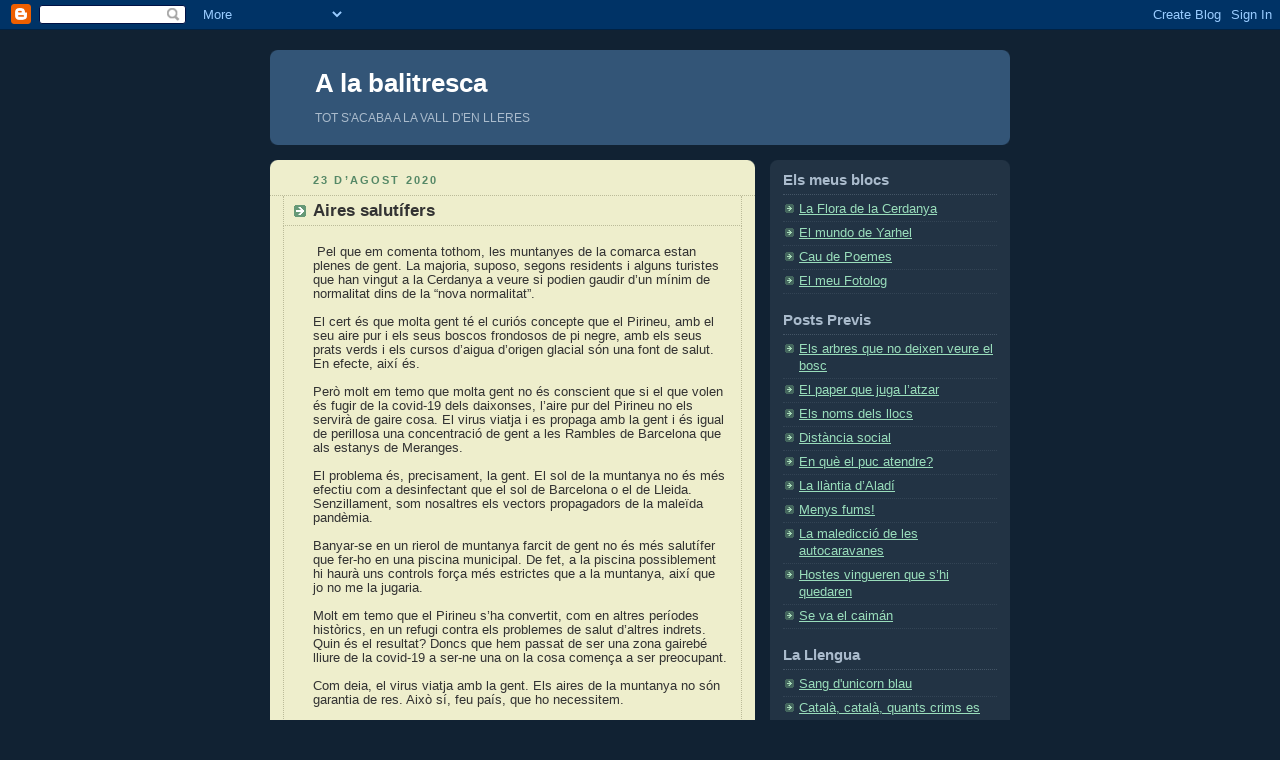

--- FILE ---
content_type: text/html; charset=UTF-8
request_url: http://alabalitresca.blogspot.com/2020/08/aires-salutifers.html
body_size: 14188
content:
<!DOCTYPE html PUBLIC "-//W3C//DTD XHTML 1.0 Strict//EN" "http://www.w3.org/TR/xhtml1/DTD/xhtml1-strict.dtd">



<html xmlns="http://www.w3.org/1999/xhtml" xml:lang="en" lang="en">

<head>
  <title>A la balitresca: Aires salutífers</title>

  <script type="text/javascript">(function() { (function(){function b(g){this.t={};this.tick=function(h,m,f){var n=f!=void 0?f:(new Date).getTime();this.t[h]=[n,m];if(f==void 0)try{window.console.timeStamp("CSI/"+h)}catch(q){}};this.getStartTickTime=function(){return this.t.start[0]};this.tick("start",null,g)}var a;if(window.performance)var e=(a=window.performance.timing)&&a.responseStart;var p=e>0?new b(e):new b;window.jstiming={Timer:b,load:p};if(a){var c=a.navigationStart;c>0&&e>=c&&(window.jstiming.srt=e-c)}if(a){var d=window.jstiming.load;
c>0&&e>=c&&(d.tick("_wtsrt",void 0,c),d.tick("wtsrt_","_wtsrt",e),d.tick("tbsd_","wtsrt_"))}try{a=null,window.chrome&&window.chrome.csi&&(a=Math.floor(window.chrome.csi().pageT),d&&c>0&&(d.tick("_tbnd",void 0,window.chrome.csi().startE),d.tick("tbnd_","_tbnd",c))),a==null&&window.gtbExternal&&(a=window.gtbExternal.pageT()),a==null&&window.external&&(a=window.external.pageT,d&&c>0&&(d.tick("_tbnd",void 0,window.external.startE),d.tick("tbnd_","_tbnd",c))),a&&(window.jstiming.pt=a)}catch(g){}})();window.tickAboveFold=function(b){var a=0;if(b.offsetParent){do a+=b.offsetTop;while(b=b.offsetParent)}b=a;b<=750&&window.jstiming.load.tick("aft")};var k=!1;function l(){k||(k=!0,window.jstiming.load.tick("firstScrollTime"))}window.addEventListener?window.addEventListener("scroll",l,!1):window.attachEvent("onscroll",l);
 })();</script><script type="text/javascript">function a(){var b=window.location.href,c=b.split("?");switch(c.length){case 1:return b+"?m=1";case 2:return c[1].search("(^|&)m=")>=0?null:b+"&m=1";default:return null}}var d=navigator.userAgent;if(d.indexOf("Mobile")!=-1&&d.indexOf("WebKit")!=-1&&d.indexOf("iPad")==-1||d.indexOf("Opera Mini")!=-1||d.indexOf("IEMobile")!=-1){var e=a();e&&window.location.replace(e)};
</script><meta http-equiv="Content-Type" content="text/html; charset=UTF-8" />
<meta name="generator" content="Blogger" />
<link rel="icon" type="image/vnd.microsoft.icon" href="https://www.blogger.com/favicon.ico"/>
<link rel="alternate" type="application/atom+xml" title="A la balitresca - Atom" href="http://alabalitresca.blogspot.com/feeds/posts/default" />
<link rel="alternate" type="application/rss+xml" title="A la balitresca - RSS" href="http://alabalitresca.blogspot.com/feeds/posts/default?alt=rss" />
<link rel="service.post" type="application/atom+xml" title="A la balitresca - Atom" href="https://www.blogger.com/feeds/21861122/posts/default" />
<link rel="alternate" type="application/atom+xml" title="A la balitresca - Atom" href="http://alabalitresca.blogspot.com/feeds/1203062997680814746/comments/default" />
<link rel="stylesheet" type="text/css" href="https://www.blogger.com/static/v1/v-css/1601750677-blog_controls.css"/>
<link rel="stylesheet" type="text/css" href="https://www.blogger.com/dyn-css/authorization.css?targetBlogID=21861122&zx=99121397-5cff-4fd2-9026-1c90579e7b5d"/>


  <style type="text/css">
/*
-----------------------------------------------
Blogger Template Style
Name:     Rounders 3
Designer: Douglas Bowman
URL:      www.stopdesign.com
Date:     27 Feb 2004
----------------------------------------------- */


body {
  background:#123;
  margin:0;
  padding:20px 10px;
  text-align:center;
  font:x-small/1.5em "Trebuchet MS",Verdana,Arial,Sans-serif;
  color:#ccc;
  font-size/* */:/**/small;
  font-size: /**/small;
  }


/* Page Structure
----------------------------------------------- */
/* The images which help create rounded corners depend on the 
   following widths and measurements. If you want to change 
   these measurements, the images will also need to change.
   */
@media all {
  #content {
    width:740px;
    margin:0 auto;
    text-align:left;
    }
  #main {
    width:485px;
    float:left;
    background:#eec url("http://www.blogblog.com/rounders3/corners_main_bot.gif") no-repeat left bottom;
    margin:15px 0 0;
    padding:0 0 10px;
    color:#333;
    font-size:97%;
    line-height:1.5em;
    }
  #main2 {
    float:left;
    width:100%;
    background:url("http://www.blogblog.com/rounders3/corners_main_top.gif") no-repeat left top;
    padding:10px 0 0;
    }
  #sidebar {
    width:240px;
    float:right;
    margin:15px 0 0;
    font-size:97%;
    line-height:1.5em;
    }
  }
@media handheld {
  #content {
    width:90%;
    }
  #main {
    width:100%;
    float:none;
    background:#eec;
    }
  #main2 {
    float:none;
    width:100%;
    background:none;
    }
  #sidebar {
    width:100%;
    float:none;
    }
  }


/* Links
----------------------------------------------- */
a:link {
  color:#9db;
  }
a:visited {
  color:#798;
  }
a:hover {
  color:#fff;
  }
a img {
  border-width:0;
  }
#main a:link {
  color:#347;
  }
#main a:visited {
  color:#666;
  }
#main a:hover {
  color:#68a
  }


/* Blog Header
----------------------------------------------- */
@media all {
  #header {
    background:#357 url("http://www.blogblog.com/rounders3/corners_cap_bot.gif") no-repeat left bottom;
    margin:0 0 0;
    padding:0 0 8px;
    color:#fff;
    }
  #header div {
    background:url("http://www.blogblog.com/rounders3/corners_cap_top.gif") no-repeat left top;
    padding:8px 15px 0;
    }
  }
@media handheld {
  #header {
    background:#357;
    }
  #header div {
    background:none;
    }
  }
#blog-title {
  margin:0;
  padding:10px 30px 5px;
  font-size:200%;
  line-height:1.2em;
  }
#blog-title a {
  text-decoration:none;
  color:#fff;
  }
#description {
  margin:0;
  padding:5px 30px 10px;
  font-size:94%;
  line-height:1.5em;
  color:#abc;
  }


/* Posts
----------------------------------------------- */
.date-header {
  margin:0 28px 0 43px;
  font-size:85%;
  line-height:2em;
  text-transform:uppercase;
  letter-spacing:.2em;
  color:#586;
  }
.post {
  margin:.3em 0 25px;
  padding:0 13px;
  border:1px dotted #bb9;
  border-width:1px 0;
  }
.post-title {
  margin:0;
  font-size:135%;
  line-height:1.5em;
  background:url("http://www.blogblog.com/rounders3/icon_arrow.gif") no-repeat 10px .5em;
  display:block;
  border:1px dotted #bb9;
  border-width:0 1px 1px;
  padding:2px 14px 2px 29px;
  color:#333;
  }
#main a.title-link, .post-title strong {
  text-decoration:none;
  display:block;
  }
#main a.title-link:hover {
  background-color:#fff;
  color:#000;
  }
.post-body {
  border:1px dotted #bb9;
  border-width:0 1px 1px;
  border-bottom-color:#eec;
  padding:10px 14px 1px 29px;
  }
html>body .post-body {
  border-bottom-width:0;
  }
.post p {
  margin:0 0 .75em;
  }
p.post-footer {
  background:#fff;
  margin:0;
  padding:2px 14px 2px 29px;
  border:1px dotted #bb9;
  border-bottom:1px solid #eee;
  font-size:100%;
  line-height:1.5em;
  color:#666;
  text-align:right;
  }
html>body p.post-footer {
  border-bottom-color:transparent;
  }
p.post-footer em {
  display:block;
  float:left;
  text-align:left;
  font-style:normal;
  }
a.comment-link {
  /* IE5.0/Win doesn't apply padding to inline elements,
     so we hide these two declarations from it */
  background/* */:/**/url("http://www.blogblog.com/rounders3/icon_comment.gif") no-repeat 0 45%;
  padding-left:14px;
  }
html>body a.comment-link {
  /* Respecified, for IE5/Mac's benefit */
  background:url("http://www.blogblog.com/rounders3/icon_comment.gif") no-repeat 0 45%;
  padding-left:14px;
  }
.post img {
  margin:0 0 5px 0;
  padding:4px;
  border:1px solid #586;
  }
blockquote {
  margin:.75em 0;
  border:1px dotted #596;
  border-width:1px 0;
  padding:5px 15px;
  }
.post blockquote p {
  margin:.5em 0;
  }


/* Comments
----------------------------------------------- */
#comments {
  margin:-25px 13px 0;
  border:1px dotted #6a7;
  border-width:0 1px 1px;
  padding:20px 0 15px 0;
  }
#comments h4 {
  margin:0 0 10px;
  padding:0 14px 2px 29px;
  border-bottom:1px dotted #6a7;
  font-size:120%;
  line-height:1.4em;
  color:#333;
  }
#comments-block {
  margin:0 15px 0 9px;
  }
.comment-data {
  background:url("http://www.blogblog.com/rounders3/icon_comment.gif") no-repeat 2px .3em;
  margin:.5em 0;
  padding:0 0 0 20px;
  color:#666;
  }
.comment-poster {
  font-weight:bold;
  }
.comment-body {
  margin:0 0 1.25em;
  padding:0 0 0 20px;
  }
.comment-body p {
  margin:0 0 .5em;
  }
.comment-timestamp {
  margin:0 0 .5em;
  padding:0 0 .75em 20px;
  color:#fff;
  }
.comment-timestamp a:link {
  color:#fff;
  }
.deleted-comment {
  font-style:italic;
  color:gray;
  }


/* Profile
----------------------------------------------- */
@media all {
  #profile-container {
    background:#586 url("http://www.blogblog.com/rounders3/corners_prof_bot.gif") no-repeat left bottom;
    margin:0 0 15px;
    padding:0 0 10px;
    color:#fff;
    }
  #profile-container h2 {
    background:url("http://www.blogblog.com/rounders3/corners_prof_top.gif") no-repeat left top;
    padding:10px 15px .2em;
    margin:0;
    border-width:0;
    font-size:115%;
    line-height:1.5em;
    color:#fff;
    }
  }
@media handheld {
  #profile-container {
    background:#586;
    }
  #profile-container h2 {
    background:none;
    }
  }

.profile-datablock {
  margin:0 15px .5em;
  border-top:1px dotted #7a8;
  padding-top:8px;
  }
.profile-img {display:inline;}
.profile-img img {
  float:left;
  margin:0 10px 5px 0;
  border:4px solid #bec;
  }
.profile-data strong {
  display:block;
  }
#profile-container p {
  margin:0 15px .5em;
  }
#profile-container .profile-textblock {
  clear:left;
  }
#profile-container a {
  color:#fff;
  }
.profile-link a {
  background:url("http://www.blogblog.com/rounders3/icon_profile.gif") no-repeat 0 .1em;
  padding-left:15px;
  font-weight:bold;
  }
ul.profile-datablock {
  list-style-type:none;
  }


/* Sidebar Boxes
----------------------------------------------- */
@media all {
  .box {
    background:#234 url("http://www.blogblog.com/rounders3/corners_side_top.gif") no-repeat left top;
    margin:0 0 15px;
    padding:10px 0 0;
    color:#abc;
    }
  .box2 {
    background:url("http://www.blogblog.com/rounders3/corners_side_bot.gif") no-repeat left bottom;
    padding:0 13px 8px;
    }
  }
@media handheld {
  .box {
    background:#234;
    }
  .box2 {
    background:none;
    }
  }
.sidebar-title {
  margin:0;
  padding:0 0 .2em;
  border-bottom:1px dotted #456;
  font-size:115%;
  line-height:1.5em;
  color:#abc;
  }
.box ul {
  margin:.5em 0 1.25em;
  padding:0 0px;
  list-style:none;
  }
.box ul li {
  background:url("http://www.blogblog.com/rounders3/icon_arrow_sm.gif") no-repeat 2px .25em;
  margin:0;
  padding:0 0 3px 16px;
  margin-bottom:3px;
  border-bottom:1px dotted #345;
  line-height:1.4em;
  }
.box p {
  margin:0 0 .6em;
  }


/* Footer
----------------------------------------------- */
#footer {
  clear:both;
  margin:0;
  padding:15px 0 0;
  }
@media all {
  #footer div {
    background:#357 url("http://www.blogblog.com/rounders3/corners_cap_top.gif") no-repeat left top;
    padding:8px 0 0;
    color:#fff;
    }
  #footer div div {
    background:url("http://www.blogblog.com/rounders3/corners_cap_bot.gif") no-repeat left bottom;
    padding:0 15px 8px;
    }
  }
@media handheld {
  #footer div {
    background:#357;
    }
  #footer div div {
    background:none;
    }
  }
#footer hr {display:none;}
#footer p {margin:0;}
#footer a {color:#fff;} 
  </style>


<meta name='google-adsense-platform-account' content='ca-host-pub-1556223355139109'/>
<meta name='google-adsense-platform-domain' content='blogspot.com'/>
<!-- --><style type="text/css">@import url(https://www.blogger.com/static/v1/v-css/navbar/3334278262-classic.css);
div.b-mobile {display:none;}
</style>

</head>



<body><script type="text/javascript">
    function setAttributeOnload(object, attribute, val) {
      if(window.addEventListener) {
        window.addEventListener('load',
          function(){ object[attribute] = val; }, false);
      } else {
        window.attachEvent('onload', function(){ object[attribute] = val; });
      }
    }
  </script>
<div id="navbar-iframe-container"></div>
<script type="text/javascript" src="https://apis.google.com/js/platform.js"></script>
<script type="text/javascript">
      gapi.load("gapi.iframes:gapi.iframes.style.bubble", function() {
        if (gapi.iframes && gapi.iframes.getContext) {
          gapi.iframes.getContext().openChild({
              url: 'https://www.blogger.com/navbar/21861122?origin\x3dhttp://alabalitresca.blogspot.com',
              where: document.getElementById("navbar-iframe-container"),
              id: "navbar-iframe"
          });
        }
      });
    </script>



<!-- Begin #content - Centers all content and provides edges for floated columns -->

<div id="content">



<!-- Blog Header -->

<div id="header"><div>

  <h1 id="blog-title">
    <a href="http://alabalitresca.blogspot.com/">
	A la balitresca
	</a>
  </h1>
  <!--<p id="description">Reflexió crítica sobre allò que veig al meu entorn.</p>-->
  <p id="description">TOT S'ACABA A LA VALL D'EN LLERES</p>

</div></div>





<!-- Begin #main - Contains main-column blog content -->

<div id="main"><div id="main2"><div id="main3">



    
  <h2 class="date-header">23 d’agost 2020</h2>
  

  

     

  <!-- Begin .post -->

  <div class="post"><a name="1203062997680814746"></a>

     

    
	 
    <h3 class="post-title">
	 Aires salutífers
    </h3>
	 
    

    <div class="post-body">

      <p>
      <div style="clear:both;"></div><p class="MsoNormal" style="line-height: normal; margin-bottom: 0cm;">&nbsp;<span style="font-family: &quot;Arial&quot;,sans-serif;">Pel que em comenta tothom, les muntanyes
de la comarca estan plenes de gent. La majoria, suposo, segons residents i
alguns turistes que han vingut a la Cerdanya a veure si podien gaudir d’un
mínim de normalitat dins de la “nova normalitat”.</span></p>

<p class="MsoNormal" style="line-height: normal; margin-bottom: 0cm;"><span style="font-family: &quot;Arial&quot;,sans-serif;">&nbsp;</span></p>

<p class="MsoNormal" style="line-height: normal; margin-bottom: 0cm;"><span style="font-family: &quot;Arial&quot;,sans-serif;">El cert és que molta gent té el curiós
concepte que el Pirineu, amb el seu aire pur i els seus boscos frondosos de pi
negre, amb els seus prats verds i els cursos d’aigua d’origen glacial són una
font de salut. En efecte, així és.</span></p>

<p class="MsoNormal" style="line-height: normal; margin-bottom: 0cm;"><span style="font-family: &quot;Arial&quot;,sans-serif;">&nbsp;</span></p>

<p class="MsoNormal" style="line-height: normal; margin-bottom: 0cm;"><span style="font-family: &quot;Arial&quot;,sans-serif;">Però molt em temo que molta gent no és
conscient que si el que volen és fugir de la covid-19 dels daixonses, l’aire
pur del Pirineu no els servirà de gaire cosa. El virus viatja i es propaga amb
la gent i és igual de perillosa una concentració de gent a les Rambles de
Barcelona que als estanys de Meranges.</span></p>

<p class="MsoNormal" style="line-height: normal; margin-bottom: 0cm;"><span style="font-family: &quot;Arial&quot;,sans-serif;">&nbsp;</span></p>

<p class="MsoNormal" style="line-height: normal; margin-bottom: 0cm;"><span style="font-family: &quot;Arial&quot;,sans-serif;">El problema és, precisament, la gent. El
sol de la muntanya no és més efectiu com a desinfectant que el sol de Barcelona
o el de Lleida. Senzillament, som nosaltres els vectors propagadors de la
maleïda pandèmia.</span></p>

<p class="MsoNormal" style="line-height: normal; margin-bottom: 0cm;"><span style="font-family: &quot;Arial&quot;,sans-serif;">&nbsp;</span></p>

<p class="MsoNormal" style="line-height: normal; margin-bottom: 0cm;"><span style="font-family: &quot;Arial&quot;,sans-serif;">Banyar-se en un rierol de muntanya
farcit de gent no és més salutífer que fer-ho en una piscina municipal. De fet,
a la piscina possiblement hi haurà uns controls força més estrictes que a la
muntanya, així que jo no me la jugaria.</span></p>

<p class="MsoNormal" style="line-height: normal; margin-bottom: 0cm;"><span style="font-family: &quot;Arial&quot;,sans-serif;">&nbsp;</span></p>

<p class="MsoNormal" style="line-height: normal; margin-bottom: 0cm;"><span style="font-family: &quot;Arial&quot;,sans-serif;">Molt em temo que el Pirineu s’ha
convertit, com en altres períodes històrics, en un refugi contra els problemes
de salut d’altres indrets. Quin és el resultat? Doncs que hem passat de ser una
zona gairebé lliure de la covid-19 a ser-ne una on la cosa comença a ser
preocupant.</span></p>

<p class="MsoNormal" style="line-height: normal; margin-bottom: 0cm;"><span style="font-family: &quot;Arial&quot;,sans-serif;">&nbsp;</span></p>

<p class="MsoNormal" style="line-height: normal; margin-bottom: 0cm;"><span style="font-family: &quot;Arial&quot;,sans-serif;">Com deia, el virus viatja amb la gent.
Els aires de la muntanya no són garantia de res. Això sí, feu país, que ho
necessitem.</span></p>

<p class="MsoNormal" style="line-height: normal; margin-bottom: 0cm;"><span style="font-family: &quot;Arial&quot;,sans-serif;">&nbsp;</span></p>

<p class="MsoNormal" style="line-height: normal; margin-bottom: 0cm;"><span style="font-family: &quot;Arial&quot;,sans-serif;">&nbsp;</span></p>

<p class="MsoNormal" style="line-height: normal; margin-bottom: 0cm;"><span style="font-family: &quot;Arial&quot;,sans-serif;">&nbsp;</span></p>

<div style="clear:both; padding-bottom:0.25em"></div>
    </p>

    </div>

    <p class="post-footer">
      <em>posted by Yarhel (Enric Quílez) @ <a href="http://alabalitresca.blogspot.com/2020/08/aires-salutifers.html" title="permanent link">12:53 p. m.</a></em> &nbsp;
      
         <a class="comment-link" href="https://www.blogger.com/comment/fullpage/post/21861122/1203062997680814746" onclick="window.open('https://www.blogger.com/comment/fullpage/post/21861122/1203062997680814746', 'bloggerPopup', 'toolbar=0,scrollbars=1,location=0,statusbar=1,menubar=0,resizable=1,width=400,height=450');return false;">0 comments</a>
      
  <span class="item-control blog-admin pid-1105007209"><a style="border:none;" href="https://www.blogger.com/post-edit.g?blogID=21861122&postID=1203062997680814746&from=pencil" title="Modificar el missatge"><img class="icon-action" alt="" src="https://resources.blogblog.com/img/icon18_edit_allbkg.gif" height="18" width="18"></a></span>
    </p>

  

  </div>

  <!-- End .post -->

  


  <!-- Begin #comments -->
 

  <div id="comments">

	<a name="comments"></a>

    <h4>0 Comments:</h4>

    <dl id="comments-block">
      
    </dl>
	
	<p class="comment-timestamp">
    <a class="comment-link" href="https://www.blogger.com/comment/fullpage/post/21861122/1203062997680814746" onclick="window.open(this.href, 'bloggerPopup', 'toolbar=0,scrollbars=1,location=0,statusbar=1,menubar=0,resizable=1,width=400,height=450');return false;">Publica un comentari a l'entrada</a>
    </p>
  
  	    
    


	
	<p style="padding-left:20px;">
	<a href="http://alabalitresca.blogspot.com/">&lt;&lt; Home</a>
    </p>
    </div>



  <!-- End #comments -->





</div></div></div>

<!-- End #main -->









<!-- Begin #sidebar -->

<div id="sidebar">

  

  <!-- Begin #profile-container -->

   

  <!-- End #profile -->



  

  <!-- Begin .box -->

  <div class="box"><div class="box2"><div class="box3">
        <AltresBlocs>
  <h2 class="sidebar-title">Els meus blocs</h2>
    <ul>
    	<li><a href="http://floracerdanya.blogspot.com/" target="_blank">La Flora de la Cerdanya</a></li>
    	<li><a href="http://yarhel.blogspot.com/" target="_blank">El mundo de Yarhel</a></li>
    	<li><a href="http://caudepoemes.blogspot.com/" target="_blank">Cau de Poemes</a></li>
    	<li><a href="http://www.fotolog.com/beltene/" target="_blank">El meu Fotolog</a></li>
  </ul>
  </AltresBlocs>


    
        

    <h2 class="sidebar-title">Posts Previs</h2>
  
  <ul id="recently">
    
        <li><a href="http://alabalitresca.blogspot.com/2020/08/els-arbres-que-no-deixen-veure-el-bosc.html">Els arbres que no deixen veure el bosc</a></li>
     
        <li><a href="http://alabalitresca.blogspot.com/2020/08/el-paper-que-juga-latzar.html">El paper que juga l&rsquo;atzar</a></li>
     
        <li><a href="http://alabalitresca.blogspot.com/2020/08/els-noms-dels-llocs.html">Els noms dels llocs</a></li>
     
        <li><a href="http://alabalitresca.blogspot.com/2020/08/distancia-social.html">Dist&agrave;ncia social</a></li>
     
        <li><a href="http://alabalitresca.blogspot.com/2020/08/en-que-el-puc-atendre.html">En qu&egrave; el puc atendre?</a></li>
     
        <li><a href="http://alabalitresca.blogspot.com/2020/08/la-llantia-daladi.html">La ll&agrave;ntia d&rsquo;Alad&iacute;</a></li>
     
        <li><a href="http://alabalitresca.blogspot.com/2020/08/menys-fums.html">Menys fums!</a></li>
     
        <li><a href="http://alabalitresca.blogspot.com/2020/08/la-malediccio-de-les-autocaravanes.html">La maledicci&oacute; de les autocaravanes</a></li>
     
        <li><a href="http://alabalitresca.blogspot.com/2020/08/hostes-vingueren-que-shi-quedaren.html">Hostes vingueren que s&rsquo;hi quedaren</a></li>
     
        <li><a href="http://alabalitresca.blogspot.com/2020/08/se-va-el-caiman.html">Se va el caim&aacute;n</a></li>
     
  </ul>
  
  


  <LaLlengua>
  <h2 class="sidebar-title">La Llengua</h2>
    <ul>
    	<li><a href="http://alabalitresca.blogspot.com/2023/10/sang-dunicorn-blau.html" target="_blank">Sang d'unicorn blau</a></li>
    	<li><a href="http://alabalitresca.blogspot.com/2021/12/catala-catala-quants-crims-es-cometen.html" target="_blank">Català, català, quants crims es cometen en nom teu</a></li>
    	<li><a href="http://alabalitresca.blogspot.com/2021/11/el-catala-sextingeix-oh-then-oh-then.html" target="_blank">El català s'extingeix, oh then, oh then!</a></li>
    	<li><a href="http://alabalitresca.blogspot.com/2020/06/per-no-molestar.html" target="_blank">Per no molestar</a></li>
   </ul>
  </LaLlengua>
  
  <Societat>
  <h2 class="sidebar-title">Societat</h2>
    <ul>
    	<li><a href="https://alabalitresca.blogspot.com/2025/07/fent-rutllar-la-cosa-publica.html" target="_blank">Fent rutllar la cosa pública</a></li>
    	<li><a href="https://alabalitresca.blogspot.com/2024/11/el-sistema-menys-dolent.html" target="_blank">El sistema menys dolent</a></li>
    	<li><a href="http://alabalitresca.blogspot.com/2024/02/el-llenguatge-duna-part-dels-politics.html" target="_blank">El llenguatge (d'una part) dels polítics</a></li>
    	<li><a href="http://alabalitresca.blogspot.com/2023/11/wir-mussen-wissen-wir-werden-wissen.html" target="_blank">Wir Müssen Wissen, Wir Werden Wissen</a></li>
    	<li><a href="http://alabalitresca.blogspot.com/2023/11/mutatis-mutandi.html" target="_blank">Mutatis mutandi</a></li>
    	<li><a href="http://alabalitresca.blogspot.com/2023/11/botanica-neorural.html" target="_blank">Botànica neorural</a></li>
    	<li><a href="http://alabalitresca.blogspot.com/2023/09/mama-jo-vull-ser-influencer.html" target="_blank">Mama, jo vull ser ‘influencer’</a></li>
    	<li><a href="http://alabalitresca.blogspot.com/2023/09/lili-marlene.html" target="_blank">Lili Marlene</a></li>
    	<li><a href="http://alabalitresca.blogspot.com/2023/08/desinformar-se.html" target="_blank">(Des)informar-se</a></li>
    	<li><a href="http://alabalitresca.blogspot.com/2023/08/terrasses-cronometrades.html" target="_blank">Terrasses cronometrades</a></li>
    	<li><a href="http://alabalitresca.blogspot.com/2023/08/colonialisme-andorra.html" target="_blank">Colonialisme andorrà</a></li>
    	<li><a href="http://alabalitresca.blogspot.com/2023/06/alarmisme-contraproduent.html" target="_blank">Alarmisme contraproduent</a></li>
    	<li><a href="http://alabalitresca.blogspot.com/2023/06/la-pertinac-sequera.html" target="_blank">La pertinaç sequera</a></li>
    	<li><a href="http://alabalitresca.blogspot.com/2022/04/robots-canins.html" target="_blank">Robots canins</a></li>
    	<li><a href="http://alabalitresca.blogspot.com/2022/02/historia-ciclica.html" target="_blank">Història cíclica</a></li>
    	<li><a href="http://alabalitresca.blogspot.com/2021/12/la-covid-19-fum-fum-fum.html" target="_blank">La covid-19, fum, fum, fum</a></li>
    	<li><a href="http://alabalitresca.blogspot.com/2021/11/com-en-som-de-finolis.html" target="_blank">Com en som, de finolis</a></li>
    	<li><a href="http://alabalitresca.blogspot.com/2021/11/sacosta-lapocalipsi.html" target="_blank">S'acosta l'Apocalipsi?</a></li>
    	<li><a href="http://alabalitresca.blogspot.com/2021/11/mori-el-halloween.html" target="_blank">Mori el Halloween!?</a></li>
    	<li><a href="http://alabalitresca.blogspot.com/2021/09/la-vetllada-de-grus.html" target="_blank">La vetllada de Grus</a></li>
    	<li><a href="http://alabalitresca.blogspot.com/2021/05/opera-en-temps-de-covid.html" target="_blank">Òpera en temps de covid</a></li>
    	<li><a href="http://alabalitresca.blogspot.com/2021/03/la-tecnologia-al-servei-de.html" target="_blank">La tecnologia al servei de l’associacionisme</a></li>
    	<li><a href="http://alabalitresca.blogspot.com/2021/03/les-dones-asiatiques.html" target="_blank">Les dones asiàtiques</a></li>
    	<li><a href="http://alabalitresca.blogspot.com/2021/02/mes-foc.html" target="_blank">Més foc</a></li>
    	<li><a href="http://alabalitresca.blogspot.com/2021/02/foc.html" target="_blank">Foc</a></li>
    	<li><a href="http://alabalitresca.blogspot.com/2021/02/cirurgia-fina-o-destralada-matussera.html" target="_blank">Cirurgia fina o destralada matussera</a></li>
    	<li><a href="http://alabalitresca.blogspot.com/2021/01/una-publicitat-impagable.html" target="_blank">Una publicitat impagable</a></li>
    	<li><a href="http://alabalitresca.blogspot.com/2021/01/no-somos-gilipollas.html" target="_blank">No somos gilipollas</a></li>
    	<li><a href="http://alabalitresca.blogspot.com/2021/01/croniques-del-coronavirus-ii.html" target="_blank">Cròniques del Coronavirus II</a></li>
    	<li><a href="http://alabalitresca.blogspot.com/2021/01/models-no-seguir-i-la-importancia-de.html" target="_blank">Models a no seguir i la importància de l'atzar</a></li>
    	<li><a href="http://alabalitresca.blogspot.com/2021/01/que-se-nha-fet-de-la-grip.html" target="_blank">Què se n’ha fet de la grip?</a></li>
    	<li><a href="http://alabalitresca.blogspot.com/2021/01/governants-essencials.html" target="_blank">Governants essencials?</a></li>
    	<li><a href="http://alabalitresca.blogspot.com/2021/01/el-regne-dels-virus.html" target="_blank">El regne dels virus</a></li>
    	<li><a href="http://alabalitresca.blogspot.com/2020/12/on-son-les-malvades-farmaceutiques.html" target="_blank">On són les malvades farmacèutiques?</a></li>
    	<li><a href="http://alabalitresca.blogspot.com/2020/11/llums-de-colors.html" target="_blank">Llums de colors</a></li>
    	<li><a href="http://alabalitresca.blogspot.com/2020/11/tot-per-al-pirineu-pero-sense-el-pirineu.html" target="_blank">Tot per al Pirineu però sense el Pirineu</a></li>
    	<li><a href="https://alabalitresca.blogspot.com/2020/11/el-satellit-maleit.html" target="_blank">El satèl·lit maleït</a></li>
    	<li><a href="http://alabalitresca.blogspot.com/2020/11/momies.html" target="_blank">Mòmies</a></li>
    	<li><a href="http://alabalitresca.blogspot.com/2020/10/lagencia-espacial-de-catalunya.html" target="_blank">L’Agència Espacial de Catalunya</a></li>
    	<li><a href="http://alabalitresca.blogspot.com/2020/10/tiranies.html" target="_blank">Tiranies</a></li>
    	<li><a href="http://alabalitresca.blogspot.com/2020/10/joves-i-no-tan-joves.html" target="_blank">Joves i no tan joves</a></li>
    	<li><a href="http://alabalitresca.blogspot.com/2020/10/el-nom-no-fa-la-cosa-pero-tampoc-fa-nosa.html" target="_blank">El nom no fa la cosa, però tampoc fa nosa</a></li>
    	<li><a href="http://alabalitresca.blogspot.com/2020/10/desbordats.html" target="_blank">Desbordats</a></li>
    	<li><a href="http://alabalitresca.blogspot.com/2020/10/ding-dong-ding-dong.html" target="_blank">Ding dong, ding dong</a></li>
    	<li><a href="http://alabalitresca.blogspot.com/2020/09/big-data-i-coronavirus.html" target="_blank">Big Data i coronavirus</a></li>
    	<li><a href="http://alabalitresca.blogspot.com/2020/08/distancia-social.html" target="_blank">Distància social</a></li>
    	<li><a href="http://alabalitresca.blogspot.com/2020/07/insectes.html" target="_blank">Insectes</a></li>
    	<li><a href="http://alabalitresca.blogspot.com/2020/07/ara-que-diran.html" target="_blank">Ara què diran</a></li>
    	<li><a href="http://alabalitresca.blogspot.com/2020/07/tot-allo-que-es-natural-mata.html" target="_blank">Tot allò que és natural, mata</a></li>
    	<li><a href="http://alabalitresca.blogspot.com/2020/07/gracies-per-la-seva-opinio-no.html" target="_blank">Gràcies per la seva opinió no sol·licitada</a></li>
    	<li><a href="http://alabalitresca.blogspot.com/2020/06/teletreball-salvatge.html" target="_blank">Teletreball salvatge</a></li>
    	<li><a href="http://alabalitresca.blogspot.com/2020/06/crida-als-joves.html" target="_blank">Crida als joves</a></li>
    	<li><a href="http://alabalitresca.blogspot.com/2020/06/petards.html" target="_blank">Petards</a></li>
    	<li><a href="http://alabalitresca.blogspot.com/2020/06/lascens-dels-iconoclastes.html" target="_blank">L'ascens dels iconoclastes</a></li>
    	<li><a href="http://alabalitresca.blogspot.com/2020/06/la-perdua-de-sentits.html" target="_blank">La pèrdua de sentits</a></li>
    	<li><a href="http://alabalitresca.blogspot.com/2020/06/intolerancia.html" target="_blank">Intolerància</a></li>
    	<li><a href="http://alabalitresca.blogspot.com/2020/06/lavantsala-del-feixisme.html" target="_blank">L’avantsala del feixisme</a></li>
    	<li><a href="http://alabalitresca.blogspot.com/2020/05/galimaties.html" target="_blank">Galimaties</a></li>
    	<li><a href="http://alabalitresca.blogspot.com/2020/05/in-summertime.html" target="_blank">In the summertime</a></li>
    	<li><a href="http://alabalitresca.blogspot.com/2020/05/el-capricios-paper-de-latzar.html" target="_blank">El capriciós paper de l’atzar</a></li>
    	<li><a href="http://alabalitresca.blogspot.com/2020/05/si-no-pots-amb-el-teu-enemic.html" target="_blank">Si no pots amb el teu enemic...</a></li>
    	<li><a href="http://alabalitresca.blogspot.com/2020/05/solidaritat-intergeneracional.html" target="_blank">Solidaritat intergeneracional</a></li>
    	<li><a href="http://alabalitresca.blogspot.com/2020/05/5g-aigua.html" target="_blank">5G… ¡aigua!</a></li>
    	<li><a href="http://alabalitresca.blogspot.com/2020/05/horror-vacui.html" target="_blank">Horror vacui</a></li>
    	<li><a href="http://alabalitresca.blogspot.com/2020/04/interessos-duns-pocs.html" target="_blank">Interessos d’uns pocs?</a></li>
    	<li><a href="http://alabalitresca.blogspot.com/2020/04/hordes-dinconscients.html" target="_blank">Hordes d'inconscients</a></li>
    	<li><a href="http://alabalitresca.blogspot.com/2020/04/canvi-de-prioritats.html" target="_blank">Canvi de prioritats</a></li>
    	<li><a href="http://alabalitresca.blogspot.com/2020/04/una-questio-de-percepcio.html" target="_blank">Una qüestió de percepció</a></li>
    	<li><a href="http://alabalitresca.blogspot.com/2020/04/cap-de-turc.html" target="_blank">Cap de turc</a></li>
    	<li><a href="http://alabalitresca.blogspot.com/2020/04/virus-i-animals.html" target="_blank">Virus i animals</a></li>
    	<li><a href="http://alabalitresca.blogspot.com/2020/04/confinament-rural.html" target="_blank">Confinament rural</a></li>
    	<li><a href="http://alabalitresca.blogspot.com/2020/04/bad-news-good-news.html" target="_blank">Bad News, Good News</a></li>
    	<li><a href="http://alabalitresca.blogspot.com/2020/04/croniques-mundials-del-coronavirus.html" target="_blank">Cròniques mundials del coronavirus</a></li>
    	<li><a href="http://alabalitresca.blogspot.com/2020/04/el-millor-i-el-pitjor.html" target="_blank">El millor i el pitjor</a></li>
    	<li><a href="http://alabalitresca.blogspot.com/2020/04/strange-things.html" target="_blank">Strange Things</a></li>
    	<li><a href="http://alabalitresca.blogspot.com/2020/04/com-si-sentissin-ploure.html" target="_blank">Com si sentissin ploure</a></li>
    	<li><a href="http://alabalitresca.blogspot.com/2020/04/consequencies-psicologiques-del.html" target="_blank">Conseqüències psicològiques del coronavirus</a></li>
    	<li><a href="http://alabalitresca.blogspot.com/2020/04/campi-qui-pugui.html" target="_blank">Campi qui pugui</a></li>
    	<li><a href="http://alabalitresca.blogspot.com/2020/04/la-llei-de-lynch.html" target="_blank">La llei de Lynch</a></li>
    	<li><a href="http://alabalitresca.blogspot.com/2020/04/sopa-de-coronavirus.html" target="_blank">Sopa de Coronavirus</a></li>
    	<li><a href="http://alabalitresca.blogspot.com/2020/04/etica-i-coronavirus.html" target="_blank">Ètica i Coronavirus</a></li>
    	<li><a href="http://alabalitresca.blogspot.com/2020/04/matar-virus-canonades.html" target="_blank">Matar virus a canonades</a></li>
    	<li><a href="http://alabalitresca.blogspot.com/2020/04/la-gestapo-veinal.html" target="_blank">La Gestapo veïnal</a></li>
    	<li><a href="http://alabalitresca.blogspot.com/2020/03/irresponsabilitat-total.html" target="_blank">Irresponsabilitat total</a></li>
    	<li><a href="http://alabalitresca.blogspot.com/2020/03/lladregots-sense-escrupols.html" target="_blank">Lladregots sense escrúpols</a></li>
    	<li><a href="http://alabalitresca.blogspot.com/2020/03/la-musica-en-aquests-temps-que-corren.html" target="_blank">La música en aquests temps que corren</a></li>
    	<li><a href="http://alabalitresca.blogspot.com/2020/03/bona-epoca-per-rellegir-cipolla.html" target="_blank">Bona època per rellegir a Cipolla</a></li>
    	<li><a href="http://alabalitresca.blogspot.com/2020/03/el-futur-que-volem.html" target="_blank">El futur que volem</a></li>
    	<li><a href="http://alabalitresca.blogspot.com/2020/03/vidents.html" target="_blank">Vidents</a></li>
    	<li><a href="http://alabalitresca.blogspot.com/2020/03/teoria-de-la-conspiracio.html" target="_blank">Teoria de la conspiració</a></li>
    	<li><a href="http://alabalitresca.blogspot.com/2019/03/premsa-requiescat-in-pacem.html" target="_blank">Premsa: requiescat in pacem!</a></li>
    	<li><a href="http://alabalitresca.blogspot.com.es/2017/12/ja-arriben-els-cafres.html" target="_blank">Ja arriben els cafres</a></li>
    	<li><a href="http://alabalitresca.blogspot.com.es/2017/12/recapitulant.html" target="_blank">Recapitulant</a></li>
    	<li><a href="http://alabalitresca.blogspot.com.es/2016/10/gay-friendly.html" target="_blank">Gay friendly</a></li>
    	<li><a href="http://alabalitresca.blogspot.com.es/2016/08/cacant-pokemons.html" target="_blank">Caçant Pokemons</a></li>
    	<li><a href="http://alabalitresca.blogspot.com.es/2016/03/pobres-meteorolegs.html" target="_blank">Pobres meteoròlegs!</a></li>
    	<li><a href="http://alabalitresca.blogspot.com.es/2015/12/dolces-tradicions.html" target="_blank">Dolces tradicions</a></li>
   </ul>
  </Societat>

  <LaComarca>
  <h2 class="sidebar-title">La Comarca</h2>
    <ul>
    	<li><a href="https://alabalitresca.blogspot.com/2025/08/degeneracio.html" target="_blank">Degeneració</a></li>
    	<li><a href="https://alabalitresca.blogspot.com/2025/05/puigcerda-sense-cultura.html" target="_blank">Puigcerdà sense Cultura</a></li>
    	<li><a href="https://alabalitresca.blogspot.com/2025/05/ja-estic-mes-tranquil.html" target="_blank">Ja estic més tranquil</a></li>
    	<li><a href="http://alabalitresca.blogspot.com/2025/02/el-llamp-sempre-cau-sobre-larbre-mes-alt.html" target="_blank">El llamp sempre cau sobre l’arbre més alt</a></li>
    	<li><a href="http://alabalitresca.blogspot.com/2025/01/privatitzacio-dels-parquings-municipals.html" target="_blank">Privatització dels pàrquings municipals, una solució?</a></li>
    	<li><a href="http://alabalitresca.blogspot.com/2025/01/ascensor.html" target="_blank">Ascensor!</a></li>
    	<li><a href="http://alabalitresca.blogspot.com/2024/10/un-vaixell-sense-rumb.html" target="_blank">Un vaixell sense rumb</a></li>
    	<li><a href="http://alabalitresca.blogspot.com/2024/10/es-que-ningu-no-pensa-fer-res.html" target="_blank">És que ningú no pensa fer res?</a></li>
    	<li><a href="http://alabalitresca.blogspot.com/2024/07/crit-dalerta.html" target="_blank">Crit d'alerta</a></li>
    	<li><a href="http://alabalitresca.blogspot.com/2024/07/no-nomes-gentrificacio.html" target="_blank">No només gentrificació</a></li>
    	<li><a href="http://alabalitresca.blogspot.com/2024/04/don-no-nhi-ha-no-en-raja.html" target="_blank">D’on no n’hi ha, no en raja</a></li>
    	<li><a href="http://alabalitresca.blogspot.com/2024/02/temps-de-canvis.html" target="_blank">Temps de canvis</a></li>
    	<li><a href="http://alabalitresca.blogspot.com/2024/01/hoquei-gel-femeni.html" target="_blank">Hoquei gel femení</a></li>
    	<li><a href="http://alabalitresca.blogspot.com/2024/01/sobre-gallines-velles-i-noves.html" target="_blank">Sobre gallines velles i noves</a></li>
    	<li><a href="http://alabalitresca.blogspot.com/2023/12/la-fi-del-nivoce.html" target="_blank">La fi del nivocè</a></li>
    	<li><a href="http://alabalitresca.blogspot.com/2023/12/vindran-temps-millors.html" target="_blank">Vindran temps millors?</a></li>
    	<li><a href="http://alabalitresca.blogspot.com/2023/11/bolets-solars-que-fem.html" target="_blank">Bolets solars. Què fem?</a></li>
    	<li><a href="http://alabalitresca.blogspot.com/2023/10/despres-no-venen.html" target="_blank">Després no venen</a></li>
    	<li><a href="http://alabalitresca.blogspot.com/2023/09/blog-post.html" target="_blank">Xarop de garrot</a></li>
    	<li><a href="http://alabalitresca.blogspot.com/2023/09/sobre-la-por.html" target="_blank">Sobre la por</a></li>
    	<li><a href="http://alabalitresca.blogspot.com/2023/09/por.html" target="_blank">Por</a></li>
    	<li><a href="http://alabalitresca.blogspot.com/2023/09/valoracio-de-lestiu.html" target="_blank">Valoració de l'estiu</a></li>
    	<li><a href="http://alabalitresca.blogspot.com/2023/08/noves-infraccions-i-la-manca-de.html" target="_blank">Noves infraccions i la manca de solidaritat</a></li>
    	<li><a href="http://alabalitresca.blogspot.com/2023/08/que-podem-fer-realment.html" target="_blank">Què podem fer, realment?</a></li>
    	<li><a href="http://alabalitresca.blogspot.com/2023/07/horaris.html" target="_blank">Horaris</a></li>
    	<li><a href="http://alabalitresca.blogspot.com/2023/07/preus-disparats.html" target="_blank">Preus disparats</a></li>
    	<li><a href="http://alabalitresca.blogspot.com/2023/06/soroll-de-celluloide.html" target="_blank">Soroll de cel·luloide</a></li>
    	<li><a href="http://alabalitresca.blogspot.com/2023/05/mentides-comunament-cregudes-sobre-els.html" target="_blank">Mentides comunament cregudes sobre els JO d’hivern</a></li>
    	<li><a href="http://alabalitresca.blogspot.com/2023/05/el-meu-cortijo.html" target="_blank">El meu "cortijo"</a></li>
    	<li><a href="http://alabalitresca.blogspot.com/2023/04/quinto.html" target="_blank">Quinto!</a></li>
    	<li><a href="http://alabalitresca.blogspot.com/2023/04/gran-nuova-gran-nuova.html" target="_blank">Gran nuova, gran nuova!</a></li>
    	<li><a href="http://alabalitresca.blogspot.com/2023/04/amb-nocturnitat.html" target="_blank">Amb nocturnitat</a></li>
    	<li><a href="http://alabalitresca.blogspot.com/2022/11/el-mcguffin-del-tren.html" target="_blank">El McGuffin del tren</a></li>
    	<li><a href="http://alabalitresca.blogspot.com/2022/11/mimporta-una-rave.html" target="_blank">M’importa un/a rave</a></li>
    	<li><a href="http://alabalitresca.blogspot.com/2022/10/donar-la-nota.html" target="_blank">Donar la nota</a></li>
    	<li><a href="https://alabalitresca.blogspot.com/2022/09/terra-de-formatges.html" target="_blank">Terra de formatges?</a></li>
    	<li><a href="http://alabalitresca.blogspot.com/2022/08/de-que-ens-queixem.html" target="_blank">De què ens queixem?</a></li>
    	<li><a href="http://alabalitresca.blogspot.com/2022/06/revetlles-sense-petards.html" target="_blank">Revetlles sense petards</a></li>
    	<li><a href="http://alabalitresca.blogspot.com/2022/05/coixins-berlinesos.html" target="_blank">Coixins berlinesos</a></li>
    	<li><a href="http://alabalitresca.blogspot.com/2022/05/des-connexions.html" target="_blank">(Des) connexions</a></li>
    	<li><a href="http://alabalitresca.blogspot.com/2022/04/adagio.html" target="_blank">Adagio</a></li>
    	<li><a href="http://alabalitresca.blogspot.com/2022/04/don-traiem-lenergia.html" target="_blank">D'on traiem l'energia?</a></li>
    	<li><a href="http://alabalitresca.blogspot.com/2022/02/el-museu-dels-horrors.html" target="_blank">El museu dels horrors</a></li>
    	<li><a href="http://alabalitresca.blogspot.com/2022/01/puigcerda-opcio-de-futur.html" target="_blank">Puigcerdà, opció de futur</a></li>
    	<li><a href="http://alabalitresca.blogspot.com/2021/12/oh-benvinguts-passeu-passeu.html" target="_blank">Oh, benvinguts, passeu, passeu</a></li>
    	<li><a href="http://alabalitresca.blogspot.com/2021/12/jingle-bells.html" target="_blank">Jingle Bells</a></li>
    	<li><a href="http://alabalitresca.blogspot.com/2021/07/orgull-de-que.html" target="_blank">Orgull de què?</a></li>
    	<li><a href="http://alabalitresca.blogspot.com/2021/06/oques-velles.html" target="_blank">Oques velles</a></li>
    	<li><a href="http://alabalitresca.blogspot.com/2021/05/el-soroll-dels-cales.html" target="_blank">El soroll dels calés</a></li>
    	<li><a href="https://alabalitresca.blogspot.com/2021/04/temes-dels-quals-no-sen-parla.html" target="_blank">Temes dels quals no se’n parla</a></li>
    	<li><a href="http://alabalitresca.blogspot.com/2021/03/un-atac-de-pedra.html" target="_blank">Un atac de pedra</a></li>
    	<li><a href="http://alabalitresca.blogspot.com/2021/03/sense-novetats-al-front.html" target="_blank">Sense novetats al front?</a></li>
    	<li><a href="http://alabalitresca.blogspot.com/2021/02/europa-marca-el-cami.html" target="_blank">Europa marca el camí</a></li>
    	<li><a href="http://alabalitresca.blogspot.com/2020/11/propera-estacio-el-pirineu.html" target="_blank">Propera estació, el Pirineu</a></li>
    	<li><a href="http://alabalitresca.blogspot.com/2020/11/nervis.html" target="_blank">Nervis</a></li>
    	<li><a href="https://alabalitresca.blogspot.com/2020/11/la-broma-del-transport-public-cerdanya.html" target="_blank">La broma del transport públic a Cerdanya</a></li>
    	<li><a href="http://alabalitresca.blogspot.com/2020/10/si-vas-la-muntanya.html" target="_blank">Si vas a la muntanya</a></li>
    	<li><a href="http://alabalitresca.blogspot.com/2020/10/desestacionalitzacio-del-turisme-com.html" target="_blank">Desestacionalització del turisme: com cuinar-lo</a></li>
    	<li><a href="http://alabalitresca.blogspot.com/2020/10/boscos-estressats.html" target="_blank">Boscos estressats</a></li>
    	<li><a href="http://alabalitresca.blogspot.com/2020/10/els-fruits-saborosos.html" target="_blank">Els fruits saborosos</a></li>
    	<li><a href="http://alabalitresca.blogspot.com/2020/10/brams-i-udols.html" target="_blank">Brams i udols</a></li>
    	<li><a href="http://alabalitresca.blogspot.com/2020/09/sensibilitat.html" target="_blank">Sensibilitat</a></li>
    	<li><a href="http://alabalitresca.blogspot.com/2020/09/terreny-adobat-per-rumors.html" target="_blank">Terreny adobat per rumors</a></li>
    	<li><a href="http://alabalitresca.blogspot.com/2020/09/excuses-i-por.html" target="_blank">Excuses i por</a></li>
    	<li><a href="http://alabalitresca.blogspot.com/2020/09/novetats-demografiques-i-socials.html" target="_blank">Novetats demogràfiques i socials</a></li>
    	<li><a href="http://alabalitresca.blogspot.com/2020/09/sapropa-lhivern.html" target="_blank">S'apropa l'hivern</a></li>
    	<li><a href="http://alabalitresca.blogspot.com/2020/09/responsabilitats-negligides.html" target="_blank">Responsabilitats negligides</a></li>
    	<li><a href="http://alabalitresca.blogspot.com/2020/09/alarma-la-cerdanya.html" target="_blank">Alarma a la Cerdanya</a></li>
    	<li><a href="http://alabalitresca.blogspot.com/2020/09/regulacio-necessaria.html" target="_blank">Regulació necessària</a></li>
    	<li><a href="http://alabalitresca.blogspot.com/2020/09/ulls-ens-vigilen.html" target="_blank">Ulls ens vigilen</a></li>
    	<li><a href="http://alabalitresca.blogspot.com/2020/09/tipus-de-turisme.html" target="_blank">Tipus de turisme</a></li>
    	<li><a href="http://alabalitresca.blogspot.com/2020/08/el-retorn-del-silenci.html" target="_blank">El retorn del silenci?</a></li>
    	<li><a href="http://alabalitresca.blogspot.com/2020/08/les-dues-cares-de-la-tecnologia.html" target="_blank">Les dues cares de la tecnologia</a></li>
    	<li><a href="http://alabalitresca.blogspot.com/2020/08/aires-salutifers.html" target="_blank">Aires salutífers</a></li>
    	<li><a href="http://alabalitresca.blogspot.com/2020/08/el-paper-que-juga-latzar.html" target="_blank">El paper que jutgar l'atzar</a></li>
    	<li><a href="http://alabalitresca.blogspot.com/2020/08/els-noms-dels-llocs.html" target="_blank">Els noms dels llocs</a></li>
    	<li><a href="http://alabalitresca.blogspot.com/2020/08/en-que-el-puc-atendre.html" target="_blank">En què el puc atendre?</a></li>
    	<li><a href="http://alabalitresca.blogspot.com/2020/08/la-llantia-daladi.html" target="_blank">La llàntia d'Aladí</a></li>
    	<li><a href="http://alabalitresca.blogspot.com/2020/08/la-malediccio-de-les-autocaravanes.html" target="_blank">La maledicció de les autocaravanes</a></li>
    	<li><a href="http://alabalitresca.blogspot.com/2020/08/hostes-vingueren-que-shi-quedaren.html" target="_blank">Hostes vingueren que s’hi quedaren</a></li>
    	<li><a href="http://alabalitresca.blogspot.com/2020/07/els-sans-aires-de-cerdanya.html" target="_blank">Els sans aires de Cerdanya</a></li>
    	<li><a href="http://alabalitresca.blogspot.com/2020/07/un-esclat-de-llum.html" target="_blank">Un esclat de llum</a></li>
    	<li><a href="http://alabalitresca.blogspot.com/2020/07/el-far-west-cerda.html" target="_blank">El Far West cerdà</a></li>
    	<li><a href="http://alabalitresca.blogspot.com/2020/07/massificacions.html" target="_blank">Massificacions</a></li>
    	<li><a href="http://alabalitresca.blogspot.com/2020/07/dues-mostres-dintolerancia.html" target="_blank">Dues mostres d'intolerància</a></li>
    	<li><a href="http://alabalitresca.blogspot.com/2020/07/la-possible-sorpresa-del-2030.html" target="_blank">La possible sorpresa del 2030</a></li>
    	<li><a href="http://alabalitresca.blogspot.com/2020/06/il-ny-plus-de-pyrenees.html" target="_blank">Il n'y a plus de Pyrénées</a></li>
    	<li><a href="http://alabalitresca.blogspot.com/2020/06/el-futur-del-comerc-puigcerda.html" target="_blank">El futur del comerç a Puigcerdà</a></li>
    	<li><a href="http://alabalitresca.blogspot.com/2020/05/greus-intoxicacions.html" target="_blank">Greus intoxicacions</a></li>
    	<li><a href="http://alabalitresca.blogspot.com/2020/05/pena.html" target="_blank">Pena</a></li>
    	<li><a href="https://alabalitresca.blogspot.com/2020/05/boletus-maliciosus.html" target="_blank">Boletus maliciosus</a></li>
    	<li><a href="http://alabalitresca.blogspot.com/2020/05/ultim-avis.html" target="_blank">Últim avís?</a></li>
    	<li><a href="http://alabalitresca.blogspot.com/2020/04/meitat-gerunda-meitat-ilerda-partir.html" target="_blank">Meitat Gerunda, meitat Ilerda, partir Cerdanya és una merda</a></li>
    	<li><a href="http://alabalitresca.blogspot.com/2020/04/vox-clamantis-in-deserto.html" target="_blank">Vox clamantis in deserto</a></li>
    	<li><a href="http://alabalitresca.blogspot.com/2020/02/talls-de-carreteres.html" target="_blank">Talls de carreteres</a></li>
    	<li><a href="http://alabalitresca.blogspot.com/2019/11/la-llei-de-cerdanya.html" target="_blank">La llei de Cerdanya</a></li>
    	<li><a href="http://alabalitresca.blogspot.com/2019/11/propera-estacio-andorra.html" target="_blank">Propera estació, Andorra</a></li>
    	<li><a href="http://alabalitresca.blogspot.com/2019/10/pintades-urbanes.html" target="_blank">Pintades urbanes</a></li>
    	<li><a href="http://alabalitresca.blogspot.com/2019/10/talls-de-carreteres.html" target="_blank">Talls de carreteres</a></li>
    	<li><a href="http://alabalitresca.blogspot.com/2018/11/bretolades.html" target="_blank">Bretolades</a></li>
    	<li><a href="http://alabalitresca.blogspot.com/2018/11/destrossa-llivia.html" target="_blank">Destrossa a Llívia</a></li>
    	<li><a href="http://alabalitresca.blogspot.com/2018/08/labus-dallo-public.html" target="_blank">L'abús d'allò públic</a></li>
    	<li><a href="http://alabalitresca.blogspot.com/2018/07/laerodrom.html" target="_blank">L'aeròdrom</a></li>
    	<li><a href="http://alabalitresca.blogspot.com/2018/07/la-placa-barcelona.html" target="_blank">La plaça Barcelona</a></li>
    	<li><a href="http://alabalitresca.blogspot.com.es/2018/05/aquelles-muntanyes-que-no-tornaran.html" target="_blank">Aquelles muntanyes que no tornaran</a></li>
    	<li><a href="http://alabalitresca.blogspot.com.es/2018/02/el-trinxat-nostre-de-cada-any.html" target="_blank">El trinxat nostre de cada any</a></li>
    	<li><a href="http://alabalitresca.blogspot.com.es/2018/02/si-neva-perque-neva.html" target="_blank">Si neva, perquè neva</a></li>
    	<li><a href="http://alabalitresca.blogspot.com.es/2018/01/les-imprudencies-es-paguen.html" target="_blank">Les imprudències, es paguen?</a></li>
    	<li><a href="http://alabalitresca.blogspot.com.es/2018/01/lespai-public.html" target="_blank">L'espai públic</a></li>
    	<li><a href="http://alabalitresca.blogspot.com.es/2017/12/servilisme.html" target="_blank">Servilisme</a></li>
    	<li><a href="http://alabalitresca.blogspot.com.es/2017/12/aixo-sacaba.html" target="_blank">Això s'acaba</a></li>
    	<li><a href="http://alabalitresca.blogspot.com.es/2017/11/mes-enlla-dels-arbres-caiguts.html" target="_blank">Més enllà dels arbres caiguts</a></li>
    	<li><a href="http://alabalitresca.blogspot.com.es/2017/11/normalitat.html" target="_blank">Normalitat</a></li>
    	<li><a href="http://alabalitresca.blogspot.com.es/2017/11/consequencies-de-l1-o-la-cerdanya.html" target="_blank">Conseqüències de l’1-O a la Cerdanya</a></li>
    	<li><a href="http://alabalitresca.blogspot.com.es/2017/06/el-problema-del-botellon.html" target="_blank">El problema del botellon</a></li>
    	<li><a href="http://alabalitresca.blogspot.com.es/2017/06/fenomens-extrems.html" target="_blank">Fenòmens extrems</a></li>
    	<li><a href="http://alabalitresca.blogspot.com.es/2017/04/els-xxxiv-jocs-florals-de-cerdanya.html" target="_blank">Els XXXIV Jocs Florals de Cerdanya</a></li>
    	<li><a href="http://alabalitresca.blogspot.com.es/2017/04/konektat-quartet.html" target="_blank">Konektat Quartet</a></li>
    	<li><a href="http://alabalitresca.blogspot.com.es/2017/02/el-sempitern-problema-dels-ascensors.html" target="_blank">El sempitern problema dels ascensors</a></li>
    	<li><a href="http://alabalitresca.blogspot.com.es/2017/01/trols-puigcerda.html" target="_blank">Trols a Puigcerdà</a></li>
    	<li><a href="http://alabalitresca.blogspot.com.es/2017/01/la-fi-del-mon-ja-ha-arribat-i-ho.html" target="_blank">La fi del món ja ha arribat (i ho critiquem, és clar)</a></li>
    	<li><a href="http://alabalitresca.blogspot.com.es/2017/01/insostenibilitat.html" target="_blank">Insostenibilitat</a></li>
    	<li><a href="http://alabalitresca.blogspot.com.es/2017/01/regalets-foranis.html" target="_blank">Regalets foranis</a></li>
    	<li><a href="http://alabalitresca.blogspot.com.es/2016/12/verges-desaparegudes.html" target="_blank">Verges desaparegudes</a></li>
    	<li><a href="http://alabalitresca.blogspot.com.es/2016/10/la-reforma-de-la-placa-barcelona.html" target="_blank">La reforma de la plaça Barcelona</a></li>
    	<li><a href="http://alabalitresca.blogspot.com.es/2016/10/jocs-dhivern-sense-neu.html" target="_blank">Jocs d’hivern sense neu</a></li>
    	<li><a href="http://alabalitresca.blogspot.com.es/2016/10/reparacions-al-pont-de-sant-marti.html" target="_blank">Reparacions al pont de Sant Martí</a></li>
    	<li><a href="http://alabalitresca.blogspot.com.es/2016/09/bolets-i-jardins.html" target="_blank">Bolets i jardins</a></li>
    	<li><a href="http://alabalitresca.blogspot.com.es/2016/09/el-llivi.html" target="_blank">El Llivi</a></li>
    	<li><a href="http://alabalitresca.blogspot.com.es/2016/09/iii-fira-arc-i-la-creativitat-cerdana.html" target="_blank">III Fira Arç i la creativitat cerdana</a></li>
    	<li><a href="http://alabalitresca.blogspot.com.es/2016/09/tot-sacaba.html" target="_blank">Tot s'acaba</a></li>
    	<li><a href="http://alabalitresca.blogspot.com.es/2016/08/canvi-de-dates-de-la-festa-de-lestany.html" target="_blank">Canvi de dates de la Festa de l’Estany</a></li>
    	<li><a href="http://alabalitresca.blogspot.com.es/2016/08/ceretania.html" target="_blank">Ceretània</a></li>
    	<li><a href="http://alabalitresca.blogspot.com.es/2016/08/internet-on-ets.html" target="_blank">Internet, on ets?</a></li>
    	<li><a href="http://alabalitresca.blogspot.com.es/2016/08/la-carretera-lles.html" target="_blank">La carretera a Lles</a></li>
    	<li><a href="http://alabalitresca.blogspot.com.es/2016/07/la-polemica-de-les-atraccions.html" target="_blank">La polèmica de les atraccions</a></li>
    	<li><a href="http://alabalitresca.blogspot.com.es/2016/07/nyerros-i-cadells.html" target="_blank">Nyerros i Cadells</a></li>
    	<li><a href="http://alabalitresca.blogspot.com.es/2016/06/lestat-dels-accessos.html" target="_blank">L’estat dels accessos</a></li>
    	<li><a href="http://alabalitresca.blogspot.com.es/2016/06/jordi-pere-cerda-un-gran-desconegut.html" target="_blank">Jordi Pere Cerdà: un gran desconegut</a></li>
    	<li><a href="http://alabalitresca.blogspot.com.es/2016/06/megalomania-innivadora.html" target="_blank">Megalomania innivadora</a></li>
    	<li><a href="http://alabalitresca.blogspot.com.es/2016/05/on-trobar-anapaita-la-cerdanya.html" target="_blank">On trobar anapaïta a la Cerdanya?</a></li>
    	<li><a href="http://alabalitresca.blogspot.com.es/2016/05/cerda-de-lany.html" target="_blank">Cerdà de l'any</a></li>
    	<li><a href="http://alabalitresca.blogspot.com.es/2016/04/flash.html" target="_blank">Flash!</a></li>
    	<li><a href="http://alabalitresca.blogspot.com.es/2016/04/urpes-i-udols.html" target="_blank">Urpes i udols</a></li>
    	<li><a href="http://alabalitresca.blogspot.com.es/2016/04/consciencia-verda.html" target="_blank">Consciència verda</a></li>
    	<li><a href="http://alabalitresca.blogspot.com.es/2016/04/el-pont-de-sant-marti-daravo.html" target="_blank">El pont de sant Martí d'Aravó</a></li>
    	<li><a href="http://alabalitresca.blogspot.com.es/2016/03/morts-de-gana.html" target="_blank">Morts de gana</a></li>
    	<li><a href="http://alabalitresca.blogspot.com.es/2016/03/un-nou-blog-de-cuina-cerdana.html" target="_blank">Un nou blog de cuina cerdana</a></li>
    	<li><a href="http://alabalitresca.blogspot.com.es/2016/03/espais-verds.html" target="_blank">Espais verds</a></li>
    	<li><a href="http://alabalitresca.blogspot.com.es/2016/03/herencies-enverinades.html" target="_blank">Herències enverinades</a></li>
    	<li><a href="http://alabalitresca.blogspot.com.es/2016/03/el-miratge-olimpic.html" target="_blank">El miratge olímpic</a></li>
    	<li><a href="http://alabalitresca.blogspot.com.es/2016/03/divendres.html" target="_blank">Divendres</a></li>
    	<li><a href="http://alabalitresca.blogspot.com.es/2016/02/sento-les-campanes.html" target="_blank">Sento les campanes</a></li>
    	<li><a href="http://alabalitresca.blogspot.com.es/2016/02/la-gestio-de-la-zona-blava-puigcerda.html" target="_blank">La gestió de la zona blava a Puigcerdà</a></li>
    	<li><a href="http://alabalitresca.blogspot.com.es/2016/02/una-nova-colla-gegantera-puigcerda.html" target="_blank">Una nova colla gegantera a Puigcerdà</a></li>
    	<li><a href="http://alabalitresca.blogspot.com.es/2016/02/calderada.html" target="_blank">Calderada</a></li>
    	<li><a href="http://alabalitresca.blogspot.com.es/2016/02/lestany-de-puigcerda-un-nou-protagonisme.html" target="_blank">L’estany de Puigcerdà: un nou protagonisme</a></li>
    	<li><a href="http://alabalitresca.blogspot.com.es/2016/02/puigcerda-i-el-parc-fluvial-del-querol.html" target="_blank">Puigcerdà i el parc fluvial del Querol</a></li>
    	<li><a href="http://alabalitresca.blogspot.com.es/2016/02/ensopiment-al-club-gel-puigcerda.html" target="_blank">Ensopiment al Club Gel Puigcerdà</a></li>
    	<li><a href="http://alabalitresca.blogspot.com.es/2016/02/el-nou-parquing-del-museu-cerda.html" target="_blank">El nou pàrquing del Museu Cerdà</a></li>
    	<li><a href="http://alabalitresca.blogspot.com.es/2016/02/era-revista-de-recerca.html" target="_blank">ERA, revista de recerca</a></li>
    	<li><a href="http://alabalitresca.blogspot.com.es/2016/01/boscos-amb-processionaria.html" target="_blank">Boscos amb processionària</a></li>
    	<li><a href="http://alabalitresca.blogspot.com.es/2016/01/la-verge-de-les-neus.html" target="_blank">La Verge de les Neus</a></li>
    	<li><a href="http://alabalitresca.blogspot.com.es/2015/12/muntanya-amb-presses.html" target="_blank">Muntanya amb presses</a></li>
    	<li><a href="http://alabalitresca.blogspot.com.es/2015/11/el-retorn-dels-documents.html" target="_blank">El retorn dels documents</a></li>
    	<li><a href="http://alabalitresca.blogspot.com.es/2015/11/fires-firetes-i-firulencies.html" target="_blank">Fires, firetes i firulències</a></li>
    	<li><a href="http://alabalitresca.blogspot.com.es/2015/11/solidaritat-transfronterera.html" target="_blank">Solidaritat transfronterera</a></li>
   </ul>
  </LaComarca>


  <AltresIndrets>
  <h2 class="sidebar-title">Altres indrets</h2>
    <ul>
    	<li><a href="http://alabalitresca.blogspot.com/2023/10/vergonya-lalta-muntanya.html" target="_blank">Vergonya a l'alta muntanya</a></li>
    	<li><a href="http://alabalitresca.blogspot.com/2022/03/russofobia.html" target="_blank">Russofòbia</a></li>
    	<li><a href="http://alabalitresca.blogspot.com/2021/05/cronica-duna-mort-anunciada.html" target="_blank">Crònica d'una mort anunciada</a></li>
    	<li><a href="http://alabalitresca.blogspot.com/2021/02/laisser-faire.html" target="_blank">Laisser faire</a></li>
    	<li><a href="http://alabalitresca.blogspot.com/2021/01/ha-nevado-en-la-puerta-del-sol.html" target="_blank">Ha nevado en la Puerta del Sol</a></li>
    	<li><a href="http://alabalitresca.blogspot.com/2020/09/que-passa-amb-la-vegueria-de-lalt.html" target="_blank">Què passa amb la vegueria de l’Alt Pirineu (i Aran)?</a></li>
    	<li><a href="https://alabalitresca.blogspot.com/2020/08/els-arbres-que-no-deixen-veure-el-bosc.html" target="_blank">Els arbres que no deixen veure el bosc</a></li>
    	<li><a href="http://alabalitresca.blogspot.com/2020/08/menys-fums.html" target="_blank">Menys fums!</a></li>
    	<li><a href="http://alabalitresca.blogspot.com/2020/06/quin-morro.html" target="_blank">Quin morro!</a></li>
    	<li><a href="http://alabalitresca.blogspot.com/2020/07/pobra-lleida.html" target="_blank">Pobra Lleida!</a></li>
   </ul>
  </AltresIndrets>


  <Reflexions>
  <h2 class="sidebar-title">Reflexions</h2>
    <ul>
    	<li><a href="http://alabalitresca.blogspot.com/2024/07/coses-molestes.html" target="_blank">Coses molestes</a></li>
    	<li><a href="http://alabalitresca.blogspot.com/2023/06/ecologisme-pensament-magic-versus.html.html" target="_blank">Ecologisme: pensament màgic versus pensament racional</a></li>
    	<li><a href="http://alabalitresca.blogspot.com/2020/11/zoonosis-recurrents.html" target="_blank">Zoonosis recurrents</a></li>
    	<li><a href="http://alabalitresca.blogspot.com/2020/10/error-informatic.html" target="_blank">Error informàtic</a></li>
    	<li><a href="http://alabalitresca.blogspot.com/2020/10/la-puntualitat.html" target="_blank">La puntualitat</a></li>
    	<li><a href="http://alabalitresca.blogspot.com/2020/08/se-va-el-caiman.html" target="_blank">Se va el caimán</a></li>
    	<li><a href="http://alabalitresca.blogspot.com.es/2015/12/tot-un-exit.html" target="_blank">Tot un èxit</a></li>
   </ul>
  </Reflexions>
  
  <p id="powered-by"><a href="http://www.blogger.com"><img src="http://buttons.blogger.com/bloggerbutton1.gif" alt="Powered by Blogger" /></a></p>

    

    <!--

    <p>This is a paragraph of text that could go in the sidebar.</p>

    -->

  

  </div></div></div>

  <!-- End .box -->





</div>

<!-- End #sidebar -->









<!-- Begin #footer -->

<div id="footer"><div><div><hr />



  <p><!-- This is an optional footer. If you want text here, place it inside these tags, and remove this comment. -->&nbsp;</p>



</div></div></div>

<!-- End #footer -->









</div>

<!-- End #content -->

<!-- Google Analytics -->

<script type="text/javascript">
var gaJsHost = (("https:" == document.location.protocol) ? "https://ssl." : "http://www.");
document.write(unescape("%3Cscript src='" + gaJsHost + "google-analytics.com/ga.js' type='text/javascript'%3E%3C/script%3E"));
</script>
<script type="text/javascript">
try {
var pageTracker = _gat._getTracker("UA-11698595-1");
pageTracker._trackPageview();
} catch(err) {}</script>


</body>

</html>